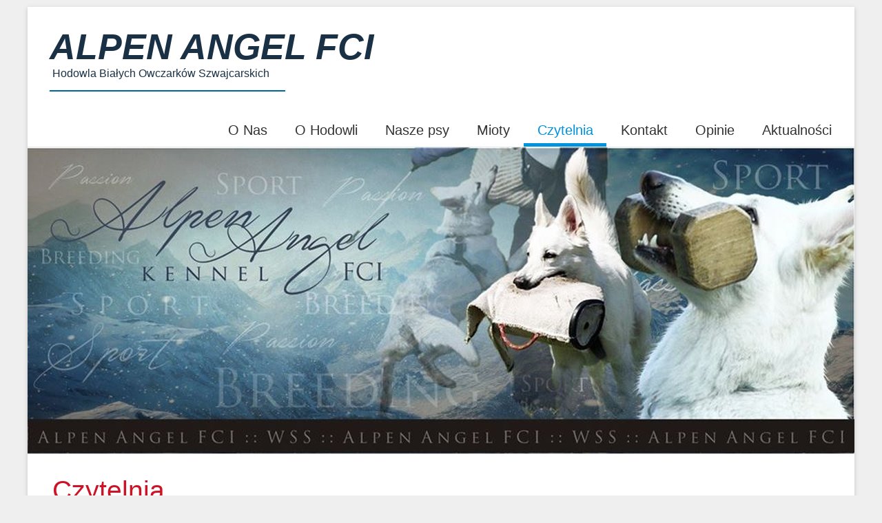

--- FILE ---
content_type: text/html; charset=utf-8
request_url: https://www.bialyowczarek.eu/?czytelnia
body_size: 3383
content:

<!DOCTYPE HTML>

<html lang="pl">

<head>

  <title>Czytelnia - Hodowla Białych Owczarków Szwajcarskich Alpen Angel FCI</title>

  <meta name="description" content="Czytelnia, baza wiedzy - hodowla Alpen Angel FCI" />

  <meta name="generator" content="Quick.Cms v6.7" />

  <meta name="viewport" content="width=device-width, initial-scale=1" />

  <meta name="keywords" content="owczarek, bialy owczarek, biały owczarek, biały owczarek szwajcarski, bialy owczarek szwajcarski, hodowla Alpen Angel, berger blanc suisse, szczenięta">

  <meta name="robots" content="index, follow">

  <meta name="revisit-after" content="14 days" />

 

  <link id="favicon" rel="shortcut icon" type="image/x-icon" href="favicon.ico">

  <link rel="stylesheet" href="templates/default/style.css" />



  <script src="plugins/jquery.min.js"></script>

  <script src="core/common.js"></script>

  <script src="core/libraries/quick.slider.min.js"></script>

  <link rel="stylesheet" href="plugins/external.css" />

</head>

<body id="page9" class="is-subpages-list">

<nav id="skiplinks" aria-label="skiplinks"><ul><li><a href="#head2">Przejdź do menu głównego</a></li><li><a href="#content">Przejdź do treści</a></li></ul></nav>
<div id="container">

  <div id="header">

    <header class="header__navigation container">

      <div id="logo">
        <div id="title"><a href="././"><strong>Alpen Angel FCI<span></span></strong></a></div>

        <div id="slogan">Hodowla Białych Owczarków Szwajcarskich</div>
		
		 <a href="https://bialyowczarek.eu/sitemap.html">______________________________________</a>

      </div>

      <div class="header__menu container" id="menu-main">

          <button class="hamburger hamburger--3dx" type="button">
    <span class="hamburger-box">
      <span class="hamburger-inner"></span>
    </span>
    <span class="hamburger-label">Menu</span>
  </button>
  <nav class="menu menu-1 menu-top menu-hamburger" aria-label="menu-1"><ul class="level-0-menu" aria-label="menu-1" role="menubar"><li class="level-0-el"><a href="?o-nas" class="menu__link" role="menuitem">O Nas</a></li><li class="level-0-el"><a href="?o-hodowli" class="menu__link" role="menuitem">O Hodowli</a></li><li class="level-0-el"><a href="?nasze-psy" class="menu__link" role="menuitem">Nasze psy</a></li><li class="level-0-el"><a href="?mioty" class="menu__link" role="menuitem">Mioty</a></li><li class="level-0-el selected"><a href="?czytelnia" class="menu__link" role="menuitem">Czytelnia</a></li><li class="level-0-el"><a href="?kontakt" class="menu__link" role="menuitem">Kontakt</a></li><li class="level-0-el"><a href="?opinie" class="menu__link" role="menuitem">Opinie</a></li><li class="level-0-el"><a href="./" class="menu__link" role="menuitem">Aktualności</a></li></ul></nav>
      </div>

    </header>

    <div class="slider" id="slider"><ul><li class="slide5 img"><img src="files/z1.jpg" srcset="files/z1.jpg 1200w" alt="Slider 5" /></li></ul></div><script>$("#slider").quickslider({sAnimation:"fade",iPause:4000});</script>
  </div>



  <div id="body">

    <div class="container">

      <div id="content">

<article id="page">
<h1>Czytelnia</h1><div class="content"></div><div class="pages-list"><div class="page sub"><div class="image"><a href="?wzorzec-rasy"><img src="files/200/img_4612a.jpg" alt="biały owczarek szwajcarski - wzorzec" /></a></div><h2 class="title"><a href="?wzorzec-rasy">Wzorzec rasy FCI nr 347– Biały Owczarek Szwajcarski - /Temperament</a></h2><div class="description"><p><span class="_4yxo">„Żywy, nigdy nie nerwowy, czujny. Łatwy do ułożenia, lubiący działanie, przyjacielski, ale nie przesadnie wylewny, umie zachować się w każdej sytuacji, przywiązany do właściciela, nigdy nie lękliwy lub agresywny bez powodu. Wesoły i łatwo uczący się pies pracujący i sportowy, nadający się do najrozmaitszych zadań. Wysoka inteligencja społeczna pozwala mu łatwo przystosować się do wszystkich sytuacji i wydarzeń”</span></p></div></div><div class="page sub"><div class="image"><a href="?co-to-jest-rodowod"><img src="files/200/js_6037a.jpg" alt="Viki i Vera Alpen Angel" /></a></div><h2 class="title"><a href="?co-to-jest-rodowod">CO TO JEST RODOWÓD</a></h2><div class="description"><p class="MsoNormal" style="text-align: justify; text-indent: 35.4pt; line-height: 150%;">Ponieważ już wielokrotnie spotkałam się ze stwierdzeniem „Po co mi rodowód, to tylko papierek dla snobów”, oraz „Nie stać mnie na psa z rodowodem”. Postanowiłam w tym miejscu poruszyć tą kwestię.</p>
<p class="MsoNormal" style="text-align: justify; text-indent: 35.4pt; line-height: 150%;">Nie zgadzam się i nigdy się nie zgodzę, ze stwierdzeniem, że rodowód jest tylko papierkiem dla snobów. Może zapytacie dla czego? A oto moja odpowiedź: Na początku kilka pojęć, których znajomość jest niezbędna do jakiejkolwiek rozmowy w tym temacie.</p></div></div><div class="page sub"><div class="image"><a href="?jak-wybrac-psa-dla-siebie"><img src="files/200/_mg_1133.png" alt="Zosia i Vera Alpen Angel" /></a></div><h2 class="title"><a href="?jak-wybrac-psa-dla-siebie">JAK WYBRAĆ PSA DLA SIEBIE</a></h2><div class="description"><p>Nim do naszego domu trafił biały owczarek szwajcarski stałam przed problemem wyboru właściwej dla siebie rasy. Z tym samym problemem spotykali się nabywcy naszych szczeniąt, znajomi i przyjaciele. Wiele problemów wychowawczych, skarg na czworonogi, a czasem nawet tragedii wydarzyło się dla tego, iż człowiek w sposób niewłaściwy dokonał wyboru psa dla siebie. Ale i nasze czworonogi nie są szczęśliwe gdy znajdą się w ludzkim stadzie, mającym całkiem odmienne oczekiwania, niż jego potrzeby.</p></div></div><div class="page sub"><div class="image"><a href="?nim-kupisz-bialego-owczarka"><img src="files/200/_aac3059.jpg" alt="Vera Alpen Angel" /></a></div><h2 class="title"><a href="?nim-kupisz-bialego-owczarka">NIM KUPISZ BIAŁEGO OWCZARKA</a></h2><div class="description"><p>Drogi czytelniku, obejrzałeś zdjęcia, zobaczyłeś białasa na wystawie lub pokazach, gdzieś, coś usłyszałeś, aż w końcu zadzwoniłeś do kilku hodowli, gdzie przekonywano Cię jak jest fajnie mieć BOS-a. Podjąłeś, więc decyzję, kupuje białego owczarka szwajcarskiego .......</p></div></div><div class="page sub"><div class="image"><a href="?gdy-przybedzie-nowy-przyjaciel"><img src="files/200/perla.jpg" alt="" /></a></div><h2 class="title"><a href="?gdy-przybedzie-nowy-przyjaciel">GDY PRZYBĘDZIE NOWY PRZYJACIEL</a></h2><div class="description"><p>Decyzja zapadła, umowa wstępna podpisana, potem przyszedł czas oczekiwania, aż pewnej nocy zadzwonił telefon z informacją, iż urodził się wymarzony przyjaciel. Od tego momentu zaczyna się czas przygotowania, do pojawienia się naszego białaska ......</p></div></div><div class="page sub"><div class="image"><a href="?szczenie"><img src="files/200/wosp.jpg" alt="Vera Alpen Angel" /></a></div><h2 class="title"><a href="?szczenie">SZCZENIĘ</a></h2><div class="description"><p>Wychowanie szczeniaka to wyzwanie, którego efekty będą nam towarzyszyć przez następne kilkanaście lat. Szczenię trafia do nas niczym biała czysta kartka, którą opiekun będzie zapisywał zgodnie z wkładaną wiedzą, czasem, pracą, a przede wszystkim sercem.</p></div></div></div></article>
      </div>
    </div>
  </div>

  <div id="foot">    <footer>
      <div class="container">
        <div class="copy">Wszelkie prawa zastrzeżone</div>
        <nav class="options" aria-label="options">
          <ul>
            <li class="print"><a href="javascript:window.print();">drukuj<svg class="icon"><use xlink:href="#svg-print"></use></svg></a></li>
                      </ul>
        </nav>
      </div>
    </footer>
  </div>
</div>
<div id="powered">
  <div class="container">
    <a href="https://opensolution.org/"><img src="templates/default/img/powered.png" alt="Script logo" width="192" height="26" /></a>
  </div>
</div>

<script src="plugins/jquery.mobile-events.min.js"></script>
<script src="plugins/mmenu-light.js"></script>
<script src="core/libraries/quick.box.min.js"></script>

<svg width="0" height="0" display="none" xmlns="https://www.w3.org/2000/svg">
  <!-- SVG icons START -->
  <symbol viewBox="0 0 24 24" id="svg-arrowround">
    <path d="M12 2c5.514 0 10 4.486 10 10s-4.486 10-10 10S2 17.514 2 12 6.486 2 12 2zm0-2C5.373 0 0 5.373 0 12s5.373 12 12 12 12-5.373 12-12S18.627 0 12 0zm2 12l-4.5 4.5 1.527 1.5L17 12l-5.973-6L9.5 7.5 14 12z"></path>
  </symbol>
  <symbol viewBox="0 0 24 24" id="svg-print">
    <path d="M14 20h-6v-1h6v1zm10-15v13h-4v6h-16v-6h-4v-13h4v-5h16v5h4zm-6 10h-12v7h12v-7zm0-13h-12v3h12v-3zm4 5.5c0-.276-.224-.5-.5-.5s-.5.224-.5.5.224.5.5.5.5-.224.5-.5zm-6 9.5h-8v1h8v-1z"></path>
    <path d="M0 0h24v24H0z" fill="none"></path>
  </symbol>
  <!-- SVG icons END -->
</svg>

</body>
</html>

--- FILE ---
content_type: text/css
request_url: https://www.bialyowczarek.eu/templates/default/style.css
body_size: 3651
content:
/*
Quick.Cms default stylesheet
More about design modifications - https://opensolution.org/docs/?p=pl-design
*/

/* Layout variables */
:root {
  --color-text: #333;
  --color-primary: #0093dd;
  --color-dark: #00679a;
  --color-secondary: #cc1426;
  --color-white: #fff;
  --color-divider: #e8eaee;
  --color-logo: #1a3145
}

/* GLOBAL STYLES */
body, body *, body *:before, body *:after{margin:0;padding:0;border:0;-webkit-box-sizing:border-box;-moz-box-sizing:border-box;box-sizing:border-box;}
body,table{color:var(--color-text);font-size:1em;font-family:Arial, sans-serif;}

body{padding:0;background:#efefef;}

a{color:var(--color-dark);text-decoration:underline;}
a:hover{color:#000;text-decoration:underline;}

.msg.error h1{padding:20px 0;text-align:center;}
.wai{position:absolute;width:1px;height:1px;clip:rect(1px 1px 1px 1px);clip:rect(1px, 1px, 1px, 1px);overflow:hidden;}

#container{position:relative;width:95%;margin:10px auto;background:var(--color-white);box-shadow:0 2px 6px rgba(100,100,100,0.3);}
#container:after{content:"";display:table;clear:both;}
@media screen and (min-width:1280px){
  #container{width:1200px;}
}
#body, #foot{margin:0 auto;padding:0;}

/* QUICK LINKS */
#skiplinks{position:absolute;top:0;left:0;}
#skiplinks a{position:absolute;top:-500px;left:0;z-index:10;min-width:200px;padding:10px;color:var(--color-white);}
#skiplinks a:focus{top:0;background:#000;color:var(--color-white);}

/* LOGO, HEADER BACKGROUND AND SLOGAN */
.header__navigation{display:flex;flex-flow:row wrap;justify-content:space-between;align-items:flex-start;position:relative;}

#logo{padding:2rem;flex:1 1 0;order:-4;}
#logo #title a{color:var(--color-logo);font:bold italic 1.75em 'Arial' ;line-height:1em;text-transform:uppercase;text-decoration:none;}
#logo #title a span{color:var(--color-secondary);}
#logo #title a strong{color:var(--color-logo);}
#logo #slogan{padding:4px 0 0 4px;color:var(--color-logo);}
@media screen and (min-width:1280px){
  #logo #title a{font-size:3.25rem;}
}

/* MENU TOP
   to style mobile and desktop menu use: .menu-top ...
   to style only desktop menu use: .header__menu ...
   to style only mobile menu use: .mm-ocd ...
*/
.header__menu .level-0-menu{display:flex;flex-flow:row wrap;list-style:none;}
.header__menu .menu__link{display:block;padding:.6em 1em;color:var(--color-text);text-decoration:none;transition:all 0.5s ease;}
.menu__link:hover, .selected > .menu__link, .selected-parent > .menu__link{color:var(--color-primary);}

@media screen and (min-width:960px){
  .header__menu{display:flex;justify-content:flex-end;padding-right:.8rem;}
}
@media screen and (min-width:641px){
  .header__menu{flex-basis:100%;}
  .header__menu li{position:relative;font-size:1.25rem;}
  /* Bottom underline */
  .header__menu .level-0-el:after{content:'';display:block;position:absolute;bottom:0;width:10%;height:5px;transition:all 0.5s ease;}
  .header__menu .level-0-el:hover:after, .header__menu .level-0-el.selected:after, .header__menu .level-0-el.selected-parent:after{width:99%;background:var(--color-primary);}

  /* Hamburger only on small screen */
  button.hamburger{display:none}
}

/* HEADER WITH SLIDER */
#slider{position:relative;clear:both;height:300px;overflow:hidden;color:var(--color-white);border-top:1px solid var(--color-divider);} /* height:300px; is default height, so page will not change its height after slider is loaded, so you should change it if your slider has different height */
#slider li.img{line-height:0;}
#slider li.img img{max-width:100%;}
#slider li.no-img{min-height:300px;}
.quick-slider{position:relative;margin:auto;overflow:hidden;}
.quick-slider ul{padding:0;margin:0;list-style:none;}
.quick-slider-slide{position:absolute;left:0;top:0;width:100%;display:none;text-align:left;overflow:hidden;}
.quick-slider-slide:first-child{display:block;}
.quick-slider-nav-arrows{z-index:5;position:absolute;top:50%;transform:translateY(-50%);float:right;display:block;min-height:60px;height:40%;margin:0;padding:0 10px;border:0;background:rgba(0,0,0,0.4);opacity:0.5;transition:all 0.3s ease;}
.quick-slider-nav-arrows:hover{opacity:1;}
.quick-slider-nav-arrows:before{content:"";display:block;position:relative;top:50%;transform:translateY(-50%);width:32px;height:32px;background:url('img/arrows.png') no-repeat 0 0;}
.quick-slider-nav-arrows-prev:before{background-position:0 -32px;}
.quick-slider-nav-arrows-next{right:0;}
.quick-slider-nav-arrows-prev{left:0;}
.quick-slider-nav-dots-wrapper{position:absolute;bottom:1.5rem;width:100%;list-style:none;text-align:center;}
.quick-slider-nav-dots-wrapper li{display:inline-block;}
.quick-slider-nav-dots{display:inline-block;width:14px;height:14px;margin:0 12px 0 0;background:rgba(0,0,0,0.4);border:1px solid #666;color:transparent;font-size:0.5em;}
.quick-slider-nav-dots.active, .quick-slider-nav-dots:hover{background:var(--color-white);transition:all 0.3s ease;color:transparent;}
.quick-slider-slide .description{z-index:3;position:absolute;top:2rem;left:5rem;min-width:150px;width:35%;padding:1em;background:rgba(0,0,0,0.3);line-height:1.25em;color:var(--color-white);}
.quick-slider-slide .description a{color:inherit;}
.quick-slider-slide .description a:hover{text-decoration:none;}
div[id^="slider-"] > ul > li{display:none;} /* hide slides (and descriptions) before slider images will be loaded and everything is set */
@media screen and (max-height:400px){
  #slider{max-height:50vh;}
}

/* BODY/CONTENT STYLES */
#body{clear:both;margin:0;border-top:1px solid var(--color-divider);}
#body:after{content:"";display:table;clear:both;}

/* PAGE */
#page{position:relative;margin:0 3% 30px;text-align:left;}
#page h1{margin:.8em 0 .4em;color:var(--color-secondary);font-size:2.417rem;font-weight:normal;}

/* PAGE - BREADCRUMB (navigation path) */
.breadcrumb{margin-bottom:1.25rem;}
.breadcrumb ol{list-style:none;}
.breadcrumb li{display:inline-block;}
.breadcrumb li:not(:first-child)::before{content:"\203A";display:inline-block;padding:0 .5em;color:var(--color-text);font-weight:bold;}

/* PAGE CONTENT */
#page div.content{line-height:1.5em;}
#page div.content > ul, #page div.content > ol{padding:0 0 0 2em;}
/* #page div.content > ul:after, #page div.content > ol:after{content:"";display:table;clear:both;} */ /* Uncomment if necessary */
#page div.content > ul li, #page div.content > ol li{margin:.5em 0;padding:0;}
#page div.content > h2, #page div.content > h3{font-size:1.5rem;line-height:2em;font-weight:normal;}
#page div.content > h3{font-size:1.25rem;}
#page div.content > p{padding-bottom:1em;}

/* IMAGES STYLES */
/* global */
#content li img:hover{opacity:0.8;}
ul[class*='images-']{list-style:none;}
ul[class*='images-'] li{margin:0 0 1rem 0;text-align:center;}
ul[class*='images-'] p{max-width:250px;margin:0 auto;color:var(--color-primary);font-size:0.875em;}
ul[class*="images-"] img{max-width:100%;box-shadow:0 0 4px rgba(100,100,100,0.4);}
ul[class*="images-"] img:hover{opacity:0.8;}
div.content .images-gallery{padding:0;}
/* list custom - side images */
.images-1{clear:left;float:left;margin:.5rem 1.5rem 0 0;}
.images-2{clear:right;float:right;margin:.5rem 0 0 1rem;}
/* list custom - gallery images */
.images-3{clear:both;display:flex;flex-flow:row wrap;justify-content:space-between;}
.images-3 li{flex:1 0 100%;padding:.3rem 2rem;}
@media screen and (min-width:960px){ .images-3 li{flex:0 0 calc( 100% / 3 );} }

/* FILES LIST STYLES */
.files-list{margin:1rem 0 .5rem;list-style:none;vertical-align:middle;border-left:2px solid var(--color-divider);font-size:0.9rem;}
.files-list li{height:20px;margin:0 0 1rem 1rem;padding-left:2rem;background:url('img/files-ext.gif') no-repeat 0 -260px;}
.files-list p{display:inline;color:var(--color-primary);font-style:italic;}
.files-list p:before{content:" - ";}
.files-list .zip{background-position:0 0;}
.files-list .xml{background-position:0 -20px;}
.files-list .xls{background-position:0 -40px;}
.files-list .web{background-position:0 -60px;}
.files-list .vcf{background-position:0 -80px;}
.files-list .txt{background-position:0 -100px;}
.files-list .sys{background-position:0 -120px;}
.files-list .swf{background-position:0 -140px;}
.files-list .psd{background-position:0 -160px;}
.files-list .pps{background-position:0 -180px;}
.files-list .png{background-position:0 -200px;}
.files-list .pic{background-position:0 -220px;}
.files-list .pdf{background-position:0 -240px;}
.files-list .nn{background-position:0 -260px;}
.files-list .eml{background-position:0 -280px;}
.files-list .media{background-position:0 -300px;}
.files-list .fla{background-position:0 -320px;}
.files-list .exe{background-position:0 -340px;}
.files-list .chm{background-position:0 -360px;}
.files-list .cdr{background-position:0 -380px;}

/* SUBPAGES LIST STYLES */
.pages-list{clear:both;margin:.5rem 0;list-style:none;}
.pages-list .page{margin:15px 0;padding:1.5rem 2.5%;border:1px solid var(--color-divider);border-top:5px solid var(--color-divider);}
.pages-list .page:after{content:"";display:table;clear:both;}
.pages-list .image{float:left;margin:0 2.5% 5px 0;}
.pages-list .image img{max-width:100%;}
.pages-list .title{padding:0 0 0.5em;font-size:1.563rem;}
.pages-list .title a{color:var(--color-secondary);font-weight:normal;background:none;text-decoration:none;}
.pages-list .title a:hover{color:var(--color-primary);background:none;text-decoration:underline;}
.pages-list div.description{line-height:1.4em;}
.pages-list ul, .pages-list ol{margin:.5em 2em;list-style:disc;}
.pages-list .page li{padding:0;border:0;background:none;}
.pages-list .page ol{list-style:decimal;}
.pages-list p{padding:.3em 0;}

/* FOOTER - SITE AND SCRIPT COPYRIGHTS STYLES */
#foot{background:var(--color-primary);color:var(--color-white);--color-secondary:var(--color-white);font-size:1.083em;}
#foot .container{display:flex;flex-wrap:wrap;justify-content:space-between;}
#foot .container > *{padding:1.5rem 2rem;}
#foot a{color:var(--color-white);text-decoration:none;}
#foot a:hover{text-decoration:underline;}
#foot .options ul{display:flex;list-style:none;}
#foot .options li:not(:last-child){margin-right:2rem;}
#foot .options a{display:block;font-size:1%;color:transparent;}
#foot .options .icon{width:1rem;}
#foot .options a:hover .icon{fill:#000;}

#powered{clear:both;width:100%;margin-bottom:60px;text-align:center;}
#powered a{display:inline-block;width:192px;height:26px;}

.icon{display:inline-block;content:"";flex-shrink:0;width:1.5rem;height:1.5rem;fill:var(--color-white);}
.icon--labeled{margin-left:.75em;width:1.5em;height:1.5em;}

@media print{
  /* PRINT STYLES */
  * {color:#000 !important;background:#fff !important;border-color:#444 !important;border-width:1px !important;}

  body{margin:.5cm 0;font-size:0.875em;}
  #container{position:static;width:17.2cm;height:auto;margin:0;box-shadow:none;}
  #logo{padding:0 0 0.2cm;}
  #logo #title a{font-size:2em;}

  #body{clear:none;border-top:0;}
  #page{clear:both;position:static;}
  #page h1{margin:.5cm 0 0;font-size:1.25rem;}

  #menu-main, #foot .options{display:none;}
  #slider, .quick-slider img, .quick-slider-nav-arrows, .quick-slider-nav-dots{display:none;}
}

/* PLUGINS */









/* OTHER (less popular styles) */

/* FORMS */
input[type="text"], input[type="email"], select, textarea{padding:2px;border-width:1px;border-style:solid;border-color:var(--color-primary);font-family:Arial, sans-serif;font-size:1rem;border-radius:2px;}
input[type="text"].warning-required, input[type="email"].warning-required, select.warning-required, textarea.warning-required{background:#fbefef;}
input[type="submit"]{padding:0.4em 0.9em;border-width:1px;border-style:solid;background:#333;color:var(--color-white);transition:all 0.3s ease;font-family:Arial, sans-serif;font-size:1rem;border-radius:2px;}
input[type="submit"]:hover{background:var(--color-dark);cursor:pointer;}
label{font-weight:bold;color:var(--color-primary);}
label span{padding-left:10px;color:#aaa;font-weight:normal;}

/* QUICK.BOX */
#quick-box{position:fixed;width:100%;height:100%;left:0;top:0;background:rgba( 0, 0, 0, 0.7 );z-index:200;}
#quick-box .background{height:100%;}
#quick-box .quick-box-container{position:absolute;padding:0;border-radius:5px;box-shadow: 0 0 15px 1px #000;}
#quick-box .image-wrapper{position:relative;line-height:0;}
#quick-box .image-wrapper img{margin:0;padding:0;border-radius:5px;}
#quick-box .navigation{position:absolute;bottom:0;margin:0;width:100%;padding:.5em 0;text-align:center;font-size:1rem;color:var(--color-white);line-height:normal;background:rgba( 0, 0, 0, 0.2 );}
#quick-box .navigation__sep{padding:0 3px;}
#quick-box .full-size{position:absolute;right:8px;top:2px;width:24px;height:24px;font-size:0.1em;color:transparent;background:url('../admin/img/fullscreen.png') no-repeat;}
#quick-box .description{margin:0;padding:.5em 0;text-align:center;font-size:0.875rem;color:#ddd;font-weight:bold;background:rgba( 0, 0, 0, 0.8 );border-bottom-left-radius:5px;border-bottom-right-radius:5px;max-height:66px;overflow:hidden;}
#quick-box .arrow{position:absolute;display:block;width:50%;top:15%;height:70%;margin:0;font-family:Verdana;z-index:100;opacity:0.5;text-decoration:none;}
#quick-box .arrow:before, #quick-box .arrow:after{content:"";display:block;position:absolute;top:50%;transform:translateY(-50%);}
#quick-box .arrow:before{width:32px;height:32px;margin:0 10px;background:url('img/arrows.png') no-repeat 0 0;z-index:1;}
#quick-box .arrow:after{width:52px;height:52px;background:rgba( 0, 0, 0, 0.2 );z-index:-1;}
#quick-box .arrow.prev:before{background-position:0 -32px;}
#quick-box .arrow.next:before{right:0;}
#quick-box .arrow.next:after{right:0;}
#quick-box .arrow:hover{opacity:0.9;}
#quick-box .prev{left:0;}
#quick-box .next{right:0;}
#quick-box .close{position:absolute;top:0;right:0;padding:0.15em 0.4em 0.2em;opacity:0.5;background:#000;color:var(--color-white);font-weight:bold;font-family:"Trebuchet MS";text-decoration:none;border:1px solid var(--color-white);border-top:none;border-right:none;border-top-right-radius:5px;z-index:100;}
#quick-box .close:hover{opacity:0.8;}
#quick-box .close, #quick-box .arrow{line-height:normal;}
#quick-box .loading{display:block;padding:40px 35px;color:white;line-height:1em;}
@media /* High px density (mostly mobile) - so you can magnify something */
only screen and (-webkit-min-device-pixel-ratio: 2),
only screen and (        min-device-pixel-ratio: 2),
only screen and (min-resolution: 192dpi),
only screen and (min-resolution: 2dppx){
  #quick-box .close{font-size:1.5rem;}
  #quick-box .prev, #quick-box .next{opacity:0.5;text-decoration:none;}
}
